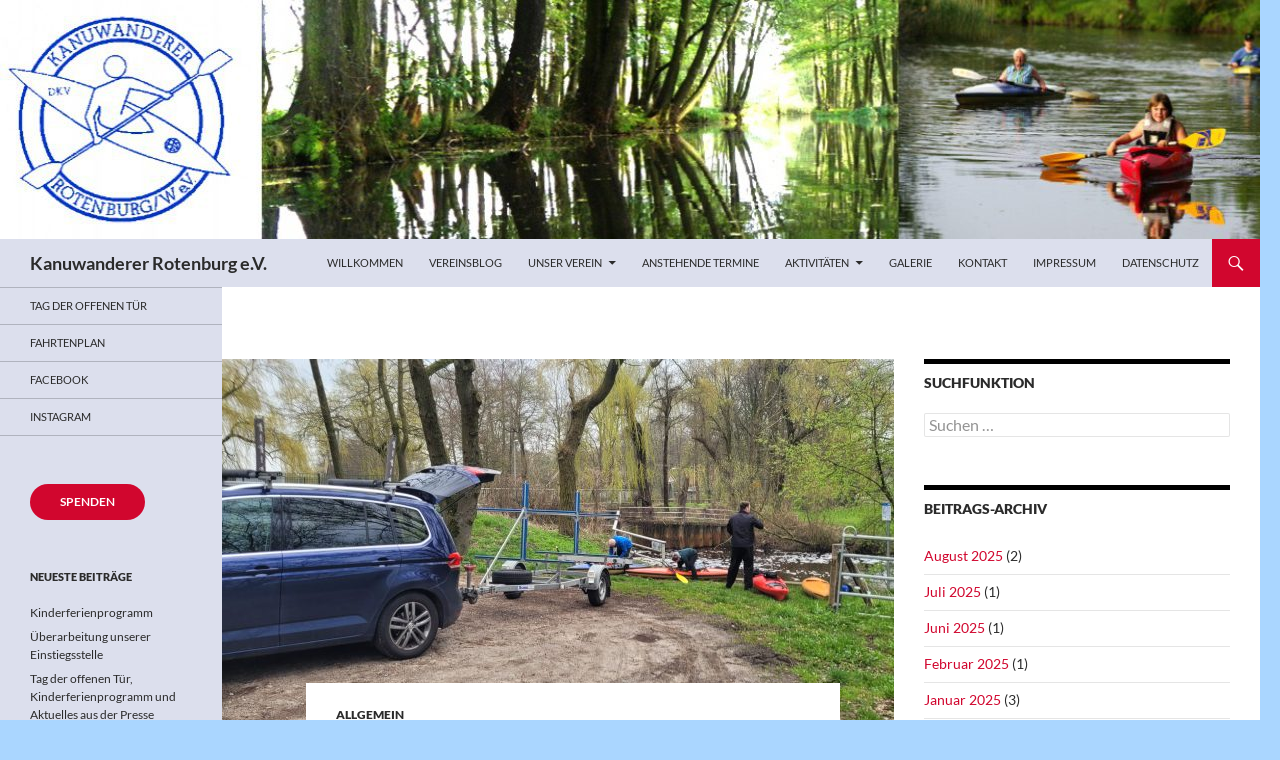

--- FILE ---
content_type: text/html; charset=UTF-8
request_url: http://kanuwanderer-rotenburg.de/gemuetliche-wuemmetour/
body_size: 14961
content:
<!DOCTYPE html>
<!--[if IE 7]>
<html class="ie ie7" lang="de">
<![endif]-->
<!--[if IE 8]>
<html class="ie ie8" lang="de">
<![endif]-->
<!--[if !(IE 7) & !(IE 8)]><!-->
<html lang="de">
<!--<![endif]-->
<head>
	<meta charset="UTF-8">
	<meta name="viewport" content="width=device-width, initial-scale=1.0">
	<title>Gemütliche Wümmetour &#8211; Scheeßel/Rotenburg | Kanuwanderer Rotenburg e.V.</title>
	<link rel="profile" href="https://gmpg.org/xfn/11">
	<link rel="pingback" href="http://kanuwanderer-rotenburg.de/xmlrpc.php">
	<!--[if lt IE 9]>
	<script src="http://kanuwanderer-rotenburg.de/wp-content/themes/twentyfourteen/js/html5.js?ver=3.7.0"></script>
	<![endif]-->
	<meta name='robots' content='max-image-preview:large' />
<link rel="alternate" type="application/rss+xml" title="Kanuwanderer Rotenburg e.V. &raquo; Feed" href="http://kanuwanderer-rotenburg.de/feed/" />
<link rel="alternate" type="application/rss+xml" title="Kanuwanderer Rotenburg e.V. &raquo; Kommentar-Feed" href="http://kanuwanderer-rotenburg.de/comments/feed/" />
<link rel="alternate" title="oEmbed (JSON)" type="application/json+oembed" href="http://kanuwanderer-rotenburg.de/wp-json/oembed/1.0/embed?url=http%3A%2F%2Fkanuwanderer-rotenburg.de%2Fgemuetliche-wuemmetour%2F" />
<link rel="alternate" title="oEmbed (XML)" type="text/xml+oembed" href="http://kanuwanderer-rotenburg.de/wp-json/oembed/1.0/embed?url=http%3A%2F%2Fkanuwanderer-rotenburg.de%2Fgemuetliche-wuemmetour%2F&#038;format=xml" />
<style id='wp-img-auto-sizes-contain-inline-css'>
img:is([sizes=auto i],[sizes^="auto," i]){contain-intrinsic-size:3000px 1500px}
/*# sourceURL=wp-img-auto-sizes-contain-inline-css */
</style>
<style id='wp-emoji-styles-inline-css'>

	img.wp-smiley, img.emoji {
		display: inline !important;
		border: none !important;
		box-shadow: none !important;
		height: 1em !important;
		width: 1em !important;
		margin: 0 0.07em !important;
		vertical-align: -0.1em !important;
		background: none !important;
		padding: 0 !important;
	}
/*# sourceURL=wp-emoji-styles-inline-css */
</style>
<style id='wp-block-library-inline-css'>
:root{--wp-block-synced-color:#7a00df;--wp-block-synced-color--rgb:122,0,223;--wp-bound-block-color:var(--wp-block-synced-color);--wp-editor-canvas-background:#ddd;--wp-admin-theme-color:#007cba;--wp-admin-theme-color--rgb:0,124,186;--wp-admin-theme-color-darker-10:#006ba1;--wp-admin-theme-color-darker-10--rgb:0,107,160.5;--wp-admin-theme-color-darker-20:#005a87;--wp-admin-theme-color-darker-20--rgb:0,90,135;--wp-admin-border-width-focus:2px}@media (min-resolution:192dpi){:root{--wp-admin-border-width-focus:1.5px}}.wp-element-button{cursor:pointer}:root .has-very-light-gray-background-color{background-color:#eee}:root .has-very-dark-gray-background-color{background-color:#313131}:root .has-very-light-gray-color{color:#eee}:root .has-very-dark-gray-color{color:#313131}:root .has-vivid-green-cyan-to-vivid-cyan-blue-gradient-background{background:linear-gradient(135deg,#00d084,#0693e3)}:root .has-purple-crush-gradient-background{background:linear-gradient(135deg,#34e2e4,#4721fb 50%,#ab1dfe)}:root .has-hazy-dawn-gradient-background{background:linear-gradient(135deg,#faaca8,#dad0ec)}:root .has-subdued-olive-gradient-background{background:linear-gradient(135deg,#fafae1,#67a671)}:root .has-atomic-cream-gradient-background{background:linear-gradient(135deg,#fdd79a,#004a59)}:root .has-nightshade-gradient-background{background:linear-gradient(135deg,#330968,#31cdcf)}:root .has-midnight-gradient-background{background:linear-gradient(135deg,#020381,#2874fc)}:root{--wp--preset--font-size--normal:16px;--wp--preset--font-size--huge:42px}.has-regular-font-size{font-size:1em}.has-larger-font-size{font-size:2.625em}.has-normal-font-size{font-size:var(--wp--preset--font-size--normal)}.has-huge-font-size{font-size:var(--wp--preset--font-size--huge)}.has-text-align-center{text-align:center}.has-text-align-left{text-align:left}.has-text-align-right{text-align:right}.has-fit-text{white-space:nowrap!important}#end-resizable-editor-section{display:none}.aligncenter{clear:both}.items-justified-left{justify-content:flex-start}.items-justified-center{justify-content:center}.items-justified-right{justify-content:flex-end}.items-justified-space-between{justify-content:space-between}.screen-reader-text{border:0;clip-path:inset(50%);height:1px;margin:-1px;overflow:hidden;padding:0;position:absolute;width:1px;word-wrap:normal!important}.screen-reader-text:focus{background-color:#ddd;clip-path:none;color:#444;display:block;font-size:1em;height:auto;left:5px;line-height:normal;padding:15px 23px 14px;text-decoration:none;top:5px;width:auto;z-index:100000}html :where(.has-border-color){border-style:solid}html :where([style*=border-top-color]){border-top-style:solid}html :where([style*=border-right-color]){border-right-style:solid}html :where([style*=border-bottom-color]){border-bottom-style:solid}html :where([style*=border-left-color]){border-left-style:solid}html :where([style*=border-width]){border-style:solid}html :where([style*=border-top-width]){border-top-style:solid}html :where([style*=border-right-width]){border-right-style:solid}html :where([style*=border-bottom-width]){border-bottom-style:solid}html :where([style*=border-left-width]){border-left-style:solid}html :where(img[class*=wp-image-]){height:auto;max-width:100%}:where(figure){margin:0 0 1em}html :where(.is-position-sticky){--wp-admin--admin-bar--position-offset:var(--wp-admin--admin-bar--height,0px)}@media screen and (max-width:600px){html :where(.is-position-sticky){--wp-admin--admin-bar--position-offset:0px}}

/*# sourceURL=wp-block-library-inline-css */
</style><style id='wp-block-button-inline-css'>
.wp-block-button__link{align-content:center;box-sizing:border-box;cursor:pointer;display:inline-block;height:100%;text-align:center;word-break:break-word}.wp-block-button__link.aligncenter{text-align:center}.wp-block-button__link.alignright{text-align:right}:where(.wp-block-button__link){border-radius:9999px;box-shadow:none;padding:calc(.667em + 2px) calc(1.333em + 2px);text-decoration:none}.wp-block-button[style*=text-decoration] .wp-block-button__link{text-decoration:inherit}.wp-block-buttons>.wp-block-button.has-custom-width{max-width:none}.wp-block-buttons>.wp-block-button.has-custom-width .wp-block-button__link{width:100%}.wp-block-buttons>.wp-block-button.has-custom-font-size .wp-block-button__link{font-size:inherit}.wp-block-buttons>.wp-block-button.wp-block-button__width-25{width:calc(25% - var(--wp--style--block-gap, .5em)*.75)}.wp-block-buttons>.wp-block-button.wp-block-button__width-50{width:calc(50% - var(--wp--style--block-gap, .5em)*.5)}.wp-block-buttons>.wp-block-button.wp-block-button__width-75{width:calc(75% - var(--wp--style--block-gap, .5em)*.25)}.wp-block-buttons>.wp-block-button.wp-block-button__width-100{flex-basis:100%;width:100%}.wp-block-buttons.is-vertical>.wp-block-button.wp-block-button__width-25{width:25%}.wp-block-buttons.is-vertical>.wp-block-button.wp-block-button__width-50{width:50%}.wp-block-buttons.is-vertical>.wp-block-button.wp-block-button__width-75{width:75%}.wp-block-button.is-style-squared,.wp-block-button__link.wp-block-button.is-style-squared{border-radius:0}.wp-block-button.no-border-radius,.wp-block-button__link.no-border-radius{border-radius:0!important}:root :where(.wp-block-button .wp-block-button__link.is-style-outline),:root :where(.wp-block-button.is-style-outline>.wp-block-button__link){border:2px solid;padding:.667em 1.333em}:root :where(.wp-block-button .wp-block-button__link.is-style-outline:not(.has-text-color)),:root :where(.wp-block-button.is-style-outline>.wp-block-button__link:not(.has-text-color)){color:currentColor}:root :where(.wp-block-button .wp-block-button__link.is-style-outline:not(.has-background)),:root :where(.wp-block-button.is-style-outline>.wp-block-button__link:not(.has-background)){background-color:initial;background-image:none}
/*# sourceURL=http://kanuwanderer-rotenburg.de/wp-includes/blocks/button/style.min.css */
</style>
<style id='wp-block-buttons-inline-css'>
.wp-block-buttons{box-sizing:border-box}.wp-block-buttons.is-vertical{flex-direction:column}.wp-block-buttons.is-vertical>.wp-block-button:last-child{margin-bottom:0}.wp-block-buttons>.wp-block-button{display:inline-block;margin:0}.wp-block-buttons.is-content-justification-left{justify-content:flex-start}.wp-block-buttons.is-content-justification-left.is-vertical{align-items:flex-start}.wp-block-buttons.is-content-justification-center{justify-content:center}.wp-block-buttons.is-content-justification-center.is-vertical{align-items:center}.wp-block-buttons.is-content-justification-right{justify-content:flex-end}.wp-block-buttons.is-content-justification-right.is-vertical{align-items:flex-end}.wp-block-buttons.is-content-justification-space-between{justify-content:space-between}.wp-block-buttons.aligncenter{text-align:center}.wp-block-buttons:not(.is-content-justification-space-between,.is-content-justification-right,.is-content-justification-left,.is-content-justification-center) .wp-block-button.aligncenter{margin-left:auto;margin-right:auto;width:100%}.wp-block-buttons[style*=text-decoration] .wp-block-button,.wp-block-buttons[style*=text-decoration] .wp-block-button__link{text-decoration:inherit}.wp-block-buttons.has-custom-font-size .wp-block-button__link{font-size:inherit}.wp-block-buttons .wp-block-button__link{width:100%}.wp-block-button.aligncenter{text-align:center}
/*# sourceURL=http://kanuwanderer-rotenburg.de/wp-includes/blocks/buttons/style.min.css */
</style>
<style id='wp-block-paragraph-inline-css'>
.is-small-text{font-size:.875em}.is-regular-text{font-size:1em}.is-large-text{font-size:2.25em}.is-larger-text{font-size:3em}.has-drop-cap:not(:focus):first-letter{float:left;font-size:8.4em;font-style:normal;font-weight:100;line-height:.68;margin:.05em .1em 0 0;text-transform:uppercase}body.rtl .has-drop-cap:not(:focus):first-letter{float:none;margin-left:.1em}p.has-drop-cap.has-background{overflow:hidden}:root :where(p.has-background){padding:1.25em 2.375em}:where(p.has-text-color:not(.has-link-color)) a{color:inherit}p.has-text-align-left[style*="writing-mode:vertical-lr"],p.has-text-align-right[style*="writing-mode:vertical-rl"]{rotate:180deg}
/*# sourceURL=http://kanuwanderer-rotenburg.de/wp-includes/blocks/paragraph/style.min.css */
</style>
<style id='global-styles-inline-css'>
:root{--wp--preset--aspect-ratio--square: 1;--wp--preset--aspect-ratio--4-3: 4/3;--wp--preset--aspect-ratio--3-4: 3/4;--wp--preset--aspect-ratio--3-2: 3/2;--wp--preset--aspect-ratio--2-3: 2/3;--wp--preset--aspect-ratio--16-9: 16/9;--wp--preset--aspect-ratio--9-16: 9/16;--wp--preset--color--black: #dcdfed;--wp--preset--color--cyan-bluish-gray: #abb8c3;--wp--preset--color--white: #fff;--wp--preset--color--pale-pink: #f78da7;--wp--preset--color--vivid-red: #cf2e2e;--wp--preset--color--luminous-vivid-orange: #ff6900;--wp--preset--color--luminous-vivid-amber: #fcb900;--wp--preset--color--light-green-cyan: #7bdcb5;--wp--preset--color--vivid-green-cyan: #00d084;--wp--preset--color--pale-cyan-blue: #8ed1fc;--wp--preset--color--vivid-cyan-blue: #0693e3;--wp--preset--color--vivid-purple: #9b51e0;--wp--preset--color--green: #d1062e;--wp--preset--color--dark-gray: #2b2b2b;--wp--preset--color--medium-gray: #767676;--wp--preset--color--light-gray: #f5f5f5;--wp--preset--gradient--vivid-cyan-blue-to-vivid-purple: linear-gradient(135deg,rgb(6,147,227) 0%,rgb(155,81,224) 100%);--wp--preset--gradient--light-green-cyan-to-vivid-green-cyan: linear-gradient(135deg,rgb(122,220,180) 0%,rgb(0,208,130) 100%);--wp--preset--gradient--luminous-vivid-amber-to-luminous-vivid-orange: linear-gradient(135deg,rgb(252,185,0) 0%,rgb(255,105,0) 100%);--wp--preset--gradient--luminous-vivid-orange-to-vivid-red: linear-gradient(135deg,rgb(255,105,0) 0%,rgb(207,46,46) 100%);--wp--preset--gradient--very-light-gray-to-cyan-bluish-gray: linear-gradient(135deg,rgb(238,238,238) 0%,rgb(169,184,195) 100%);--wp--preset--gradient--cool-to-warm-spectrum: linear-gradient(135deg,rgb(74,234,220) 0%,rgb(151,120,209) 20%,rgb(207,42,186) 40%,rgb(238,44,130) 60%,rgb(251,105,98) 80%,rgb(254,248,76) 100%);--wp--preset--gradient--blush-light-purple: linear-gradient(135deg,rgb(255,206,236) 0%,rgb(152,150,240) 100%);--wp--preset--gradient--blush-bordeaux: linear-gradient(135deg,rgb(254,205,165) 0%,rgb(254,45,45) 50%,rgb(107,0,62) 100%);--wp--preset--gradient--luminous-dusk: linear-gradient(135deg,rgb(255,203,112) 0%,rgb(199,81,192) 50%,rgb(65,88,208) 100%);--wp--preset--gradient--pale-ocean: linear-gradient(135deg,rgb(255,245,203) 0%,rgb(182,227,212) 50%,rgb(51,167,181) 100%);--wp--preset--gradient--electric-grass: linear-gradient(135deg,rgb(202,248,128) 0%,rgb(113,206,126) 100%);--wp--preset--gradient--midnight: linear-gradient(135deg,rgb(2,3,129) 0%,rgb(40,116,252) 100%);--wp--preset--font-size--small: 13px;--wp--preset--font-size--medium: 20px;--wp--preset--font-size--large: 36px;--wp--preset--font-size--x-large: 42px;--wp--preset--spacing--20: 0.44rem;--wp--preset--spacing--30: 0.67rem;--wp--preset--spacing--40: 1rem;--wp--preset--spacing--50: 1.5rem;--wp--preset--spacing--60: 2.25rem;--wp--preset--spacing--70: 3.38rem;--wp--preset--spacing--80: 5.06rem;--wp--preset--shadow--natural: 6px 6px 9px rgba(0, 0, 0, 0.2);--wp--preset--shadow--deep: 12px 12px 50px rgba(0, 0, 0, 0.4);--wp--preset--shadow--sharp: 6px 6px 0px rgba(0, 0, 0, 0.2);--wp--preset--shadow--outlined: 6px 6px 0px -3px rgb(255, 255, 255), 6px 6px rgb(0, 0, 0);--wp--preset--shadow--crisp: 6px 6px 0px rgb(0, 0, 0);}:where(.is-layout-flex){gap: 0.5em;}:where(.is-layout-grid){gap: 0.5em;}body .is-layout-flex{display: flex;}.is-layout-flex{flex-wrap: wrap;align-items: center;}.is-layout-flex > :is(*, div){margin: 0;}body .is-layout-grid{display: grid;}.is-layout-grid > :is(*, div){margin: 0;}:where(.wp-block-columns.is-layout-flex){gap: 2em;}:where(.wp-block-columns.is-layout-grid){gap: 2em;}:where(.wp-block-post-template.is-layout-flex){gap: 1.25em;}:where(.wp-block-post-template.is-layout-grid){gap: 1.25em;}.has-black-color{color: var(--wp--preset--color--black) !important;}.has-cyan-bluish-gray-color{color: var(--wp--preset--color--cyan-bluish-gray) !important;}.has-white-color{color: var(--wp--preset--color--white) !important;}.has-pale-pink-color{color: var(--wp--preset--color--pale-pink) !important;}.has-vivid-red-color{color: var(--wp--preset--color--vivid-red) !important;}.has-luminous-vivid-orange-color{color: var(--wp--preset--color--luminous-vivid-orange) !important;}.has-luminous-vivid-amber-color{color: var(--wp--preset--color--luminous-vivid-amber) !important;}.has-light-green-cyan-color{color: var(--wp--preset--color--light-green-cyan) !important;}.has-vivid-green-cyan-color{color: var(--wp--preset--color--vivid-green-cyan) !important;}.has-pale-cyan-blue-color{color: var(--wp--preset--color--pale-cyan-blue) !important;}.has-vivid-cyan-blue-color{color: var(--wp--preset--color--vivid-cyan-blue) !important;}.has-vivid-purple-color{color: var(--wp--preset--color--vivid-purple) !important;}.has-black-background-color{background-color: var(--wp--preset--color--black) !important;}.has-cyan-bluish-gray-background-color{background-color: var(--wp--preset--color--cyan-bluish-gray) !important;}.has-white-background-color{background-color: var(--wp--preset--color--white) !important;}.has-pale-pink-background-color{background-color: var(--wp--preset--color--pale-pink) !important;}.has-vivid-red-background-color{background-color: var(--wp--preset--color--vivid-red) !important;}.has-luminous-vivid-orange-background-color{background-color: var(--wp--preset--color--luminous-vivid-orange) !important;}.has-luminous-vivid-amber-background-color{background-color: var(--wp--preset--color--luminous-vivid-amber) !important;}.has-light-green-cyan-background-color{background-color: var(--wp--preset--color--light-green-cyan) !important;}.has-vivid-green-cyan-background-color{background-color: var(--wp--preset--color--vivid-green-cyan) !important;}.has-pale-cyan-blue-background-color{background-color: var(--wp--preset--color--pale-cyan-blue) !important;}.has-vivid-cyan-blue-background-color{background-color: var(--wp--preset--color--vivid-cyan-blue) !important;}.has-vivid-purple-background-color{background-color: var(--wp--preset--color--vivid-purple) !important;}.has-black-border-color{border-color: var(--wp--preset--color--black) !important;}.has-cyan-bluish-gray-border-color{border-color: var(--wp--preset--color--cyan-bluish-gray) !important;}.has-white-border-color{border-color: var(--wp--preset--color--white) !important;}.has-pale-pink-border-color{border-color: var(--wp--preset--color--pale-pink) !important;}.has-vivid-red-border-color{border-color: var(--wp--preset--color--vivid-red) !important;}.has-luminous-vivid-orange-border-color{border-color: var(--wp--preset--color--luminous-vivid-orange) !important;}.has-luminous-vivid-amber-border-color{border-color: var(--wp--preset--color--luminous-vivid-amber) !important;}.has-light-green-cyan-border-color{border-color: var(--wp--preset--color--light-green-cyan) !important;}.has-vivid-green-cyan-border-color{border-color: var(--wp--preset--color--vivid-green-cyan) !important;}.has-pale-cyan-blue-border-color{border-color: var(--wp--preset--color--pale-cyan-blue) !important;}.has-vivid-cyan-blue-border-color{border-color: var(--wp--preset--color--vivid-cyan-blue) !important;}.has-vivid-purple-border-color{border-color: var(--wp--preset--color--vivid-purple) !important;}.has-vivid-cyan-blue-to-vivid-purple-gradient-background{background: var(--wp--preset--gradient--vivid-cyan-blue-to-vivid-purple) !important;}.has-light-green-cyan-to-vivid-green-cyan-gradient-background{background: var(--wp--preset--gradient--light-green-cyan-to-vivid-green-cyan) !important;}.has-luminous-vivid-amber-to-luminous-vivid-orange-gradient-background{background: var(--wp--preset--gradient--luminous-vivid-amber-to-luminous-vivid-orange) !important;}.has-luminous-vivid-orange-to-vivid-red-gradient-background{background: var(--wp--preset--gradient--luminous-vivid-orange-to-vivid-red) !important;}.has-very-light-gray-to-cyan-bluish-gray-gradient-background{background: var(--wp--preset--gradient--very-light-gray-to-cyan-bluish-gray) !important;}.has-cool-to-warm-spectrum-gradient-background{background: var(--wp--preset--gradient--cool-to-warm-spectrum) !important;}.has-blush-light-purple-gradient-background{background: var(--wp--preset--gradient--blush-light-purple) !important;}.has-blush-bordeaux-gradient-background{background: var(--wp--preset--gradient--blush-bordeaux) !important;}.has-luminous-dusk-gradient-background{background: var(--wp--preset--gradient--luminous-dusk) !important;}.has-pale-ocean-gradient-background{background: var(--wp--preset--gradient--pale-ocean) !important;}.has-electric-grass-gradient-background{background: var(--wp--preset--gradient--electric-grass) !important;}.has-midnight-gradient-background{background: var(--wp--preset--gradient--midnight) !important;}.has-small-font-size{font-size: var(--wp--preset--font-size--small) !important;}.has-medium-font-size{font-size: var(--wp--preset--font-size--medium) !important;}.has-large-font-size{font-size: var(--wp--preset--font-size--large) !important;}.has-x-large-font-size{font-size: var(--wp--preset--font-size--x-large) !important;}
/*# sourceURL=global-styles-inline-css */
</style>

<style id='classic-theme-styles-inline-css'>
/*! This file is auto-generated */
.wp-block-button__link{color:#fff;background-color:#32373c;border-radius:9999px;box-shadow:none;text-decoration:none;padding:calc(.667em + 2px) calc(1.333em + 2px);font-size:1.125em}.wp-block-file__button{background:#32373c;color:#fff;text-decoration:none}
/*# sourceURL=/wp-includes/css/classic-themes.min.css */
</style>
<link rel='stylesheet' id='events-maker-front-css' href='http://kanuwanderer-rotenburg.de/wp-content/plugins/events-maker/css/front.css?ver=6.9' media='all' />
<link rel='stylesheet' id='bwg_fonts-css' href='http://kanuwanderer-rotenburg.de/wp-content/plugins/photo-gallery/css/bwg-fonts/fonts.css?ver=0.0.1' media='all' />
<link rel='stylesheet' id='sumoselect-css' href='http://kanuwanderer-rotenburg.de/wp-content/plugins/photo-gallery/css/sumoselect.min.css?ver=3.4.6' media='all' />
<link rel='stylesheet' id='mCustomScrollbar-css' href='http://kanuwanderer-rotenburg.de/wp-content/plugins/photo-gallery/css/jquery.mCustomScrollbar.min.css?ver=3.1.5' media='all' />
<link rel='stylesheet' id='bwg_frontend-css' href='http://kanuwanderer-rotenburg.de/wp-content/plugins/photo-gallery/css/styles.min.css?ver=1.8.35' media='all' />
<link rel='stylesheet' id='twentyfourteen-lato-css' href='http://kanuwanderer-rotenburg.de/wp-content/themes/twentyfourteen/fonts/font-lato.css?ver=20230328' media='all' />
<link rel='stylesheet' id='genericons-css' href='http://kanuwanderer-rotenburg.de/wp-content/themes/twentyfourteen/genericons/genericons.css?ver=3.0.3' media='all' />
<link rel='stylesheet' id='twentyfourteen-style-css' href='http://kanuwanderer-rotenburg.de/wp-content/themes/twentyfourteen/style.css?ver=20250715' media='all' />
<link rel='stylesheet' id='twentyfourteen-block-style-css' href='http://kanuwanderer-rotenburg.de/wp-content/themes/twentyfourteen/css/blocks.css?ver=20250715' media='all' />
<script src="http://kanuwanderer-rotenburg.de/wp-includes/js/jquery/jquery.min.js?ver=3.7.1" id="jquery-core-js"></script>
<script src="http://kanuwanderer-rotenburg.de/wp-includes/js/jquery/jquery-migrate.min.js?ver=3.4.1" id="jquery-migrate-js"></script>
<script src="http://kanuwanderer-rotenburg.de/wp-content/plugins/events-maker/js/front-sorting.js?ver=6.9" id="events-maker-sorting-js"></script>
<script src="http://kanuwanderer-rotenburg.de/wp-content/plugins/photo-gallery/js/jquery.sumoselect.min.js?ver=3.4.6" id="sumoselect-js"></script>
<script src="http://kanuwanderer-rotenburg.de/wp-content/plugins/photo-gallery/js/tocca.min.js?ver=2.0.9" id="bwg_mobile-js"></script>
<script src="http://kanuwanderer-rotenburg.de/wp-content/plugins/photo-gallery/js/jquery.mCustomScrollbar.concat.min.js?ver=3.1.5" id="mCustomScrollbar-js"></script>
<script src="http://kanuwanderer-rotenburg.de/wp-content/plugins/photo-gallery/js/jquery.fullscreen.min.js?ver=0.6.0" id="jquery-fullscreen-js"></script>
<script id="bwg_frontend-js-extra">
var bwg_objectsL10n = {"bwg_field_required":"Feld ist erforderlich.","bwg_mail_validation":"Dies ist keine g\u00fcltige E-Mail-Adresse.","bwg_search_result":"Es gibt keine Bilder, die deiner Suche entsprechen.","bwg_select_tag":"Select Tag","bwg_order_by":"Order By","bwg_search":"Suchen","bwg_show_ecommerce":"Show Ecommerce","bwg_hide_ecommerce":"Hide Ecommerce","bwg_show_comments":"Kommentare anzeigen","bwg_hide_comments":"Kommentare ausblenden","bwg_restore":"Wiederherstellen","bwg_maximize":"Maximieren","bwg_fullscreen":"Vollbild","bwg_exit_fullscreen":"Vollbild verlassen","bwg_search_tag":"SEARCH...","bwg_tag_no_match":"No tags found","bwg_all_tags_selected":"All tags selected","bwg_tags_selected":"tags selected","play":"Wiedergeben","pause":"Pause","is_pro":"","bwg_play":"Wiedergeben","bwg_pause":"Pause","bwg_hide_info":"Info ausblenden","bwg_show_info":"Info anzeigen","bwg_hide_rating":"Hide rating","bwg_show_rating":"Show rating","ok":"Ok","cancel":"Cancel","select_all":"Select all","lazy_load":"0","lazy_loader":"http://kanuwanderer-rotenburg.de/wp-content/plugins/photo-gallery/images/ajax_loader.png","front_ajax":"0","bwg_tag_see_all":"see all tags","bwg_tag_see_less":"see less tags"};
//# sourceURL=bwg_frontend-js-extra
</script>
<script src="http://kanuwanderer-rotenburg.de/wp-content/plugins/photo-gallery/js/scripts.min.js?ver=1.8.35" id="bwg_frontend-js"></script>
<script src="http://kanuwanderer-rotenburg.de/wp-content/themes/twentyfourteen/js/functions.js?ver=20230526" id="twentyfourteen-script-js" defer data-wp-strategy="defer"></script>
<link rel="https://api.w.org/" href="http://kanuwanderer-rotenburg.de/wp-json/" /><link rel="alternate" title="JSON" type="application/json" href="http://kanuwanderer-rotenburg.de/wp-json/wp/v2/posts/1605" /><link rel="EditURI" type="application/rsd+xml" title="RSD" href="http://kanuwanderer-rotenburg.de/xmlrpc.php?rsd" />
<meta name="generator" content="WordPress 6.9" />
<link rel="canonical" href="http://kanuwanderer-rotenburg.de/gemuetliche-wuemmetour/" />
<link rel='shortlink' href='http://kanuwanderer-rotenburg.de/?p=1605' />
<style id="fourteen-colors" type="text/css">/* Custom Contrast Color */
		.site:before,
		#secondary,
		.site-header,
		.site-footer,
		.menu-toggle,
		.featured-content,
		.featured-content .entry-header,
		.slider-direction-nav a,
		.ie8 .featured-content,
		.ie8 .site:before,
		.has-black-background-color {
			background-color: #dcdfed;
		}

		.has-black-color {
			color: #dcdfed;
		}

		.grid .featured-content .entry-header,
		.ie8 .grid .featured-content .entry-header {
			border-color: #dcdfed;
		}

		.slider-control-paging a:before {
			background-color: rgba(255,255,255,.33);
		}

		.hentry .mejs-mediaelement,
		.widget .mejs-mediaelement,
 		.hentry .mejs-container .mejs-controls,
 		.widget .mejs-container .mejs-controls {
			background: #dcdfed;
		}

		/* Player controls need separation from the contrast background */
		.primary-sidebar .mejs-controls,
		.site-footer .mejs-controls {
			border: 1px solid;
		}
		
			.site-description,
			.secondary-navigation a,
			.widget,
			.widget a,
			.widget-title,
			.widget-title a,
			.widget_calendar caption,
			.site-header a,
			.site-title a,
			.site-title a:hover,
			.menu-toggle:before,
			.site-footer,
			.site-footer a,
			.featured-content a,
			.featured-content .entry-meta,
			.slider-direction-nav a:before,
			.hentry .mejs-container .mejs-controls .mejs-time span,
			.widget .mejs-container .mejs-controls .mejs-time span,
			.hentry .mejs-controls .mejs-button button,
			.widget .mejs-controls .mejs-button button {
				color: #2b2b2b;
			}

			@media screen and (min-width: 783px) {
				.primary-navigation ul ul a {
					color: #fff;
				}
			}

			@media screen and (min-width: 1008px) {
				.secondary-navigation ul ul a,
				.secondary-navigation li:hover > a,
				.secondary-navigation li.focus > a {
					color: #fff;
				}
			}

			.widget_calendar tbody a,
			.site-footer .widget_calendar tbody a,
			.slider-direction-nav a:hover:before {
				color: #fff;
			}

			.slider-control-paging a:before {
				background-color: rgba(0, 0, 0, .33);
			}

			.featured-content {
				background-image: url(http://kanuwanderer-rotenburg.de/wp-content/plugins/fourteen-colors/pattern-dark-inverse.svg);
			}

			.site-navigation li,
			#secondary,
			.secondary-navigation,
			.secondary-navigation li,
			.widget table,
			.widget th,
			.widget td,
			.widget_archive li,
			.widget_categories li,
			.widget_links li,
			.widget_meta li,
			.widget_nav_menu li,
			.widget_pages li,
			.widget_recent_comments li,
			.widget_recent_entries li,
			.widget_text li,
			.widget_categories li ul,
			.widget_nav_menu li ul,
			.widget_pages li ul,
			.widget_text li ul,
			.widget abbr[title] {
				border-color: rgba(0, 0, 0, .2);
			}

			.widget input,
			.widget textarea {
				background-color: rgba(0, 0, 0, .02);
				border-color: rgba(0, 0, 0, .2);
				color: #000;
			}

			.widget input:focus, .widget textarea:focus {
				border-color: rgba(0, 0, 0, 0.4);
			}

			.widget_twentyfourteen_ephemera .entry-meta a {
				color: rgba(0, 0, 0, 0.7);
			}

			.widget_twentyfourteen_ephemera > ol > li {
				border-bottom-color: rgba(0, 0, 0, 0.2);
			}

			#supplementary + .site-info {
				border-top: 1px solid rgba(0, 0, 0, 0.2);
			}

			.hentry .mejs-controls .mejs-time-rail .mejs-time-total,
			.widget .mejs-controls .mejs-time-rail .mejs-time-total,
			.hentry .mejs-controls .mejs-horizontal-volume-slider .mejs-horizontal-volume-total,
			.widget .mejs-controls .mejs-horizontal-volume-slider .mejs-horizontal-volume-total {
				background: rgba(0,0,0,.3);
			}

			.hentry .mejs-controls .mejs-time-rail .mejs-time-loaded,
			.widget .mejs-controls .mejs-time-rail .mejs-time-loaded,
			.hentry .mejs-controls .mejs-horizontal-volume-slider .mejs-horizontal-volume-current,
			.widget .mejs-controls .mejs-horizontal-volume-slider .mejs-horizontal-volume-current {
				background-color: #2b2b2b;
			}

			/* Override the site title color option with an over-qualified selector, as the option is hidden. */
			h1.site-title a {
				color: #2b2b2b;
			}
		
		.menu-toggle:active,
		.menu-toggle:focus,
		.menu-toggle:hover {
			background-color: #ffffff;
		}
		/* Custom accent color. */
		button,
		.button,
		.contributor-posts-link,
		input[type="button"],
		input[type="reset"],
		input[type="submit"],
		.search-toggle,
		.hentry .mejs-controls .mejs-time-rail .mejs-time-current,
		.widget .mejs-controls .mejs-time-rail .mejs-time-current,
		.hentry .mejs-overlay:hover .mejs-overlay-button,
		.widget .mejs-overlay:hover .mejs-overlay-button,
		.widget button,
		.widget .button,
		.widget input[type="button"],
		.widget input[type="reset"],
		.widget input[type="submit"],
		.widget_calendar tbody a,
		.content-sidebar .widget input[type="button"],
		.content-sidebar .widget input[type="reset"],
		.content-sidebar .widget input[type="submit"],
		.slider-control-paging .slider-active:before,
		.slider-control-paging .slider-active:hover:before,
		.slider-direction-nav a:hover,
		.ie8 .primary-navigation ul ul,
		.ie8 .secondary-navigation ul ul,
		.ie8 .primary-navigation li:hover > a,
		.ie8 .primary-navigation li.focus > a,
		.ie8 .secondary-navigation li:hover > a,
		.ie8 .secondary-navigation li.focus > a,
		.wp-block-file .wp-block-file__button,
		.wp-block-button__link,
		.has-green-background-color {
			background-color: #d1062e;
		}

		.site-navigation a:hover,
		.is-style-outline .wp-block-button__link:not(.has-text-color),
		.has-green-color {
			color: #d1062e;
		}

		::-moz-selection {
			background: #d1062e;
		}

		::selection {
			background: #d1062e;
		}

		.paging-navigation .page-numbers.current {
			border-color: #d1062e;
		}

		@media screen and (min-width: 782px) {
			.primary-navigation li:hover > a,
			.primary-navigation li.focus > a,
			.primary-navigation ul ul {
				background-color: #d1062e;
			}
		}

		@media screen and (min-width: 1008px) {
			.secondary-navigation li:hover > a,
			.secondary-navigation li.focus > a,
			.secondary-navigation ul ul {
				background-color: #d1062e;
			}
		}
	
			.contributor-posts-link,
			button,
			.button,
			input[type="button"],
			input[type="reset"],
			input[type="submit"],
			.search-toggle:before,
			.hentry .mejs-overlay:hover .mejs-overlay-button,
			.widget .mejs-overlay:hover .mejs-overlay-button,
			.widget button,
			.widget .button,
			.widget input[type="button"],
			.widget input[type="reset"],
			.widget input[type="submit"],
			.widget_calendar tbody a,
			.widget_calendar tbody a:hover,
			.site-footer .widget_calendar tbody a,
			.content-sidebar .widget input[type="button"],
			.content-sidebar .widget input[type="reset"],
			.content-sidebar .widget input[type="submit"],
			button:hover,
			button:focus,
			.button:hover,
			.button:focus,
			.widget a.button:hover,
			.widget a.button:focus,
			.widget a.button:active,
			.content-sidebar .widget a.button,
			.content-sidebar .widget a.button:hover,
			.content-sidebar .widget a.button:focus,
			.content-sidebar .widget a.button:active,
			.contributor-posts-link:hover,
			.contributor-posts-link:active,
			input[type="button"]:hover,
			input[type="button"]:focus,
			input[type="reset"]:hover,
			input[type="reset"]:focus,
			input[type="submit"]:hover,
			input[type="submit"]:focus,
			.slider-direction-nav a:hover:before {
				color: #fff;
			}

			@media screen and (min-width: 782px) {
				.primary-navigation ul ul a,
				.primary-navigation li:hover > a,
				.primary-navigation li.focus > a,
				.primary-navigation ul ul {
					color: #fff;
				}
			}

			@media screen and (min-width: 1008px) {
				.secondary-navigation ul ul a,
				.secondary-navigation li:hover > a,
				.secondary-navigation li.focus > a,
				.secondary-navigation ul ul {
					color: #fff;
				}
			}
		
		/* Generated variants of custom accent color. */
		a,
		.content-sidebar .widget a {
			color: #d1062e;
		}

		.contributor-posts-link:hover,
		.button:hover,
		.button:focus,
		.slider-control-paging a:hover:before,
		.search-toggle:hover,
		.search-toggle.active,
		.search-box,
		.widget_calendar tbody a:hover,
		button:hover,
		button:focus,
		input[type="button"]:hover,
		input[type="button"]:focus,
		input[type="reset"]:hover,
		input[type="reset"]:focus,
		input[type="submit"]:hover,
		input[type="submit"]:focus,
		.widget button:hover,
		.widget .button:hover,
		.widget button:focus,
		.widget .button:focus,
		.widget input[type="button"]:hover,
		.widget input[type="button"]:focus,
		.widget input[type="reset"]:hover,
		.widget input[type="reset"]:focus,
		.widget input[type="submit"]:hover,
		.widget input[type="submit"]:focus,
		.content-sidebar .widget input[type="button"]:hover,
		.content-sidebar .widget input[type="button"]:focus,
		.content-sidebar .widget input[type="reset"]:hover,
		.content-sidebar .widget input[type="reset"]:focus,
		.content-sidebar .widget input[type="submit"]:hover,
		.content-sidebar .widget input[type="submit"]:focus,
		.ie8 .primary-navigation ul ul a:hover,
		.ie8 .primary-navigation ul ul li.focus > a,
		.ie8 .secondary-navigation ul ul a:hover,
		.ie8 .secondary-navigation ul ul li.focus > a,
		.wp-block-file .wp-block-file__button:hover,
		.wp-block-file .wp-block-file__button:focus,
		.wp-block-button__link:not(.has-text-color):hover,
		.wp-block-button__link:not(.has-text-color):focus,
		.is-style-outline .wp-block-button__link:not(.has-text-color):hover,
		.is-style-outline .wp-block-button__link:not(.has-text-color):focus {
			background-color: #ee234b;
		}

		.featured-content a:hover,
		.featured-content .entry-title a:hover,
		.widget a:hover,
		.widget-title a:hover,
		.widget_twentyfourteen_ephemera .entry-meta a:hover,
		.hentry .mejs-controls .mejs-button button:hover,
		.widget .mejs-controls .mejs-button button:hover,
		.site-info a:hover,
		.featured-content a:hover,
		.wp-block-latest-comments_comment-meta a:hover,
		.wp-block-latest-comments_comment-meta a:focus {
			color: #ee234b;
		}

		a:active,
		a:hover,
		.entry-title a:hover,
		.entry-meta a:hover,
		.cat-links a:hover,
		.entry-content .edit-link a:hover,
		.post-navigation a:hover,
		.image-navigation a:hover,
		.comment-author a:hover,
		.comment-list .pingback a:hover,
		.comment-list .trackback a:hover,
		.comment-metadata a:hover,
		.comment-reply-title small a:hover,
		.content-sidebar .widget a:hover,
		.content-sidebar .widget .widget-title a:hover,
		.content-sidebar .widget_twentyfourteen_ephemera .entry-meta a:hover {
			color: #ee234b;
		}

		.page-links a:hover,
		.paging-navigation a:hover {
			border-color: #ee234b;
		}

		.entry-meta .tag-links a:hover:before {
			border-right-color: #ee234b;
		}

		.page-links a:hover,
		.entry-meta .tag-links a:hover {
			background-color: #ee234b;
		}

		@media screen and (min-width: 782px) {
			.primary-navigation ul ul a:hover,
			.primary-navigation ul ul li.focus > a {
				background-color: #ee234b;
			}
		}

		@media screen and (min-width: 1008px) {
			.secondary-navigation ul ul a:hover,
			.secondary-navigation ul ul li.focus > a {
				background-color: #ee234b;
			}
		}

		button:active,
		.button:active,
		.contributor-posts-link:active,
		input[type="button"]:active,
		input[type="reset"]:active,
		input[type="submit"]:active,
		.widget input[type="button"]:active,
		.widget input[type="reset"]:active,
		.widget input[type="submit"]:active,
		.content-sidebar .widget input[type="button"]:active,
		.content-sidebar .widget input[type="reset"]:active,
		.content-sidebar .widget input[type="submit"]:active,
		.wp-block-file .wp-block-file__button:active,
		.wp-block-button__link:active {
			background-color: #ff375f;
		}

		.site-navigation .current_page_item > a,
		.site-navigation .current_page_ancestor > a,
		.site-navigation .current-menu-item > a,
		.site-navigation .current-menu-ancestor > a {
			color: #ff375f;
		}
	</style>		<style type="text/css" id="twentyfourteen-header-css">
				.site-title a {
			color: #b4d69e;
		}
		</style>
		<style id="custom-background-css">
body.custom-background { background-color: #aad6ff; }
</style>
	<link rel="icon" href="http://kanuwanderer-rotenburg.de/wp-content/uploads/2019/06/cropped-LogoKWR_klein-32x32.jpg" sizes="32x32" />
<link rel="icon" href="http://kanuwanderer-rotenburg.de/wp-content/uploads/2019/06/cropped-LogoKWR_klein-192x192.jpg" sizes="192x192" />
<link rel="apple-touch-icon" href="http://kanuwanderer-rotenburg.de/wp-content/uploads/2019/06/cropped-LogoKWR_klein-180x180.jpg" />
<meta name="msapplication-TileImage" content="http://kanuwanderer-rotenburg.de/wp-content/uploads/2019/06/cropped-LogoKWR_klein-270x270.jpg" />
<link rel='stylesheet' id='metaslider-flex-slider-css' href='http://kanuwanderer-rotenburg.de/wp-content/plugins/ml-slider/assets/sliders/flexslider/flexslider.css?ver=3.104.0' media='all' property='stylesheet' />
<link rel='stylesheet' id='metaslider-public-css' href='http://kanuwanderer-rotenburg.de/wp-content/plugins/ml-slider/assets/metaslider/public.css?ver=3.104.0' media='all' property='stylesheet' />
<style id='metaslider-public-inline-css'>
@media only screen and (max-width: 767px) { .hide-arrows-smartphone .flex-direction-nav, .hide-navigation-smartphone .flex-control-paging, .hide-navigation-smartphone .flex-control-nav, .hide-navigation-smartphone .filmstrip, .hide-slideshow-smartphone, .metaslider-hidden-content.hide-smartphone{ display: none!important; }}@media only screen and (min-width : 768px) and (max-width: 1023px) { .hide-arrows-tablet .flex-direction-nav, .hide-navigation-tablet .flex-control-paging, .hide-navigation-tablet .flex-control-nav, .hide-navigation-tablet .filmstrip, .hide-slideshow-tablet, .metaslider-hidden-content.hide-tablet{ display: none!important; }}@media only screen and (min-width : 1024px) and (max-width: 1439px) { .hide-arrows-laptop .flex-direction-nav, .hide-navigation-laptop .flex-control-paging, .hide-navigation-laptop .flex-control-nav, .hide-navigation-laptop .filmstrip, .hide-slideshow-laptop, .metaslider-hidden-content.hide-laptop{ display: none!important; }}@media only screen and (min-width : 1440px) { .hide-arrows-desktop .flex-direction-nav, .hide-navigation-desktop .flex-control-paging, .hide-navigation-desktop .flex-control-nav, .hide-navigation-desktop .filmstrip, .hide-slideshow-desktop, .metaslider-hidden-content.hide-desktop{ display: none!important; }}
/*# sourceURL=metaslider-public-inline-css */
</style>
</head>

<body class="wp-singular post-template-default single single-post postid-1605 single-format-standard custom-background wp-embed-responsive wp-theme-twentyfourteen metaslider-plugin group-blog header-image footer-widgets singular">
<a class="screen-reader-text skip-link" href="#content">
	Zum Inhalt springen</a>
<div id="page" class="hfeed site">
			<div id="site-header">
		<a href="http://kanuwanderer-rotenburg.de/" rel="home" >
			<img src="http://kanuwanderer-rotenburg.de/wp-content/uploads/2016/07/cropped-cropped-head_kwr2.jpg" width="1260" height="239" alt="Kanuwanderer Rotenburg e.V." srcset="http://kanuwanderer-rotenburg.de/wp-content/uploads/2016/07/cropped-cropped-head_kwr2.jpg 1260w, http://kanuwanderer-rotenburg.de/wp-content/uploads/2016/07/cropped-cropped-head_kwr2-300x57.jpg 300w, http://kanuwanderer-rotenburg.de/wp-content/uploads/2016/07/cropped-cropped-head_kwr2-768x146.jpg 768w, http://kanuwanderer-rotenburg.de/wp-content/uploads/2016/07/cropped-cropped-head_kwr2-1024x194.jpg 1024w" sizes="(max-width: 1260px) 100vw, 1260px" decoding="async" fetchpriority="high" />		</a>
	</div>
	
	<header id="masthead" class="site-header">
		<div class="header-main">
			<h1 class="site-title"><a href="http://kanuwanderer-rotenburg.de/" rel="home" >Kanuwanderer Rotenburg e.V.</a></h1>

			<div class="search-toggle">
				<a href="#search-container" class="screen-reader-text" aria-expanded="false" aria-controls="search-container">
					Suchen				</a>
			</div>

			<nav id="primary-navigation" class="site-navigation primary-navigation">
				<button class="menu-toggle">Primäres Menü</button>
				<div class="menu-aktuelles-container"><ul id="primary-menu" class="nav-menu"><li id="menu-item-220" class="menu-item menu-item-type-post_type menu-item-object-page menu-item-home menu-item-220"><a href="http://kanuwanderer-rotenburg.de/">Willkommen</a></li>
<li id="menu-item-221" class="menu-item menu-item-type-post_type menu-item-object-page current_page_parent menu-item-221"><a href="http://kanuwanderer-rotenburg.de/vereinsblog/">Vereinsblog</a></li>
<li id="menu-item-222" class="menu-item menu-item-type-post_type menu-item-object-page menu-item-has-children menu-item-222"><a href="http://kanuwanderer-rotenburg.de/uber-uns/">Unser Verein</a>
<ul class="sub-menu">
	<li id="menu-item-226" class="menu-item menu-item-type-post_type menu-item-object-page menu-item-226"><a href="http://kanuwanderer-rotenburg.de/uber-uns/vorstand/">Vorstand</a></li>
	<li id="menu-item-257" class="menu-item menu-item-type-post_type menu-item-object-page menu-item-257"><a href="http://kanuwanderer-rotenburg.de/uber-uns/jugend/">Jugend</a></li>
	<li id="menu-item-223" class="menu-item menu-item-type-post_type menu-item-object-page menu-item-223"><a href="http://kanuwanderer-rotenburg.de/uber-uns/bootshaus/">Bootshaus</a></li>
	<li id="menu-item-211" class="menu-item menu-item-type-post_type menu-item-object-page menu-item-has-children menu-item-211"><a href="http://kanuwanderer-rotenburg.de/uber-uns/unser-paddelrevier/">Wümme</a>
	<ul class="sub-menu">
		<li id="menu-item-251" class="menu-item menu-item-type-post_type menu-item-object-page menu-item-251"><a href="http://kanuwanderer-rotenburg.de/uber-uns/befahrensregung/">Befahrensregelung</a></li>
	</ul>
</li>
</ul>
</li>
<li id="menu-item-1599" class="menu-item menu-item-type-post_type menu-item-object-page menu-item-1599"><a href="http://kanuwanderer-rotenburg.de/termine/">Anstehende Termine</a></li>
<li id="menu-item-227" class="menu-item menu-item-type-post_type menu-item-object-page menu-item-has-children menu-item-227"><a href="http://kanuwanderer-rotenburg.de/aktivitaten/">Aktivitäten</a>
<ul class="sub-menu">
	<li id="menu-item-231" class="menu-item menu-item-type-post_type menu-item-object-page menu-item-has-children menu-item-231"><a href="http://kanuwanderer-rotenburg.de/aktivitaten/tourenpaddeln/">Tourenpaddeln</a>
	<ul class="sub-menu">
		<li id="menu-item-225" class="menu-item menu-item-type-post_type menu-item-object-page menu-item-225"><a href="http://kanuwanderer-rotenburg.de/uber-uns/efb/">elektronisches Fahrtenbuch</a></li>
	</ul>
</li>
	<li id="menu-item-228" class="menu-item menu-item-type-post_type menu-item-object-page menu-item-228"><a href="http://kanuwanderer-rotenburg.de/aktivitaten/wildwasser/">Wildwasser</a></li>
	<li id="menu-item-230" class="menu-item menu-item-type-post_type menu-item-object-page menu-item-has-children menu-item-230"><a href="http://kanuwanderer-rotenburg.de/aktivitaten/slalompaddeln/">Slalompaddeln</a>
	<ul class="sub-menu">
		<li id="menu-item-233" class="menu-item menu-item-type-post_type menu-item-object-page menu-item-233"><a href="http://kanuwanderer-rotenburg.de/aktivitaten/slalompaddeln/kanusportanlage/">Kanusportanlage</a></li>
	</ul>
</li>
</ul>
</li>
<li id="menu-item-229" class="menu-item menu-item-type-post_type menu-item-object-page menu-item-229"><a href="http://kanuwanderer-rotenburg.de/galerie/">Galerie</a></li>
<li id="menu-item-224" class="menu-item menu-item-type-post_type menu-item-object-page menu-item-224"><a href="http://kanuwanderer-rotenburg.de/uber-uns/kontakt/">Kontakt</a></li>
<li id="menu-item-520" class="menu-item menu-item-type-post_type menu-item-object-page menu-item-520"><a href="http://kanuwanderer-rotenburg.de/impressum/">Impressum</a></li>
<li id="menu-item-519" class="menu-item menu-item-type-post_type menu-item-object-page menu-item-privacy-policy menu-item-519"><a rel="privacy-policy" href="http://kanuwanderer-rotenburg.de/datenschutzerklaerung/">Datenschutz</a></li>
</ul></div>			</nav>
		</div>

		<div id="search-container" class="search-box-wrapper hide">
			<div class="search-box">
				<form role="search" method="get" class="search-form" action="http://kanuwanderer-rotenburg.de/">
				<label>
					<span class="screen-reader-text">Suche nach:</span>
					<input type="search" class="search-field" placeholder="Suchen …" value="" name="s" />
				</label>
				<input type="submit" class="search-submit" value="Suchen" />
			</form>			</div>
		</div>
	</header><!-- #masthead -->

	<div id="main" class="site-main">

	<div id="primary" class="content-area">
		<div id="content" class="site-content" role="main">
			
<article id="post-1605" class="post-1605 post type-post status-publish format-standard has-post-thumbnail category-allgemein tag-baum tag-rotenburg tag-scheessel tag-schwall tag-wuemme">
	
		<div class="post-thumbnail">
			<img width="672" height="372" src="http://kanuwanderer-rotenburg.de/wp-content/uploads/2023/04/20230416_103024-672x372.jpg" class="attachment-post-thumbnail size-post-thumbnail wp-post-image" alt="" decoding="async" srcset="http://kanuwanderer-rotenburg.de/wp-content/uploads/2023/04/20230416_103024-672x372.jpg 672w, http://kanuwanderer-rotenburg.de/wp-content/uploads/2023/04/20230416_103024-1038x576.jpg 1038w" sizes="(max-width: 672px) 100vw, 672px" />		</div>

		
	<header class="entry-header">
				<div class="entry-meta">
			<span class="cat-links"><a href="http://kanuwanderer-rotenburg.de/category/allgemein/" rel="category tag">Allgemein</a></span>
		</div>
			<h1 class="entry-title">Gemütliche Wümmetour &#8211; Scheeßel/Rotenburg</h1>
		<div class="entry-meta">
			<span class="entry-date"><a href="http://kanuwanderer-rotenburg.de/gemuetliche-wuemmetour/" rel="bookmark"><time class="entry-date" datetime="2023-04-16T17:39:52+02:00">16. April 2023</time></a></span> <span class="byline"><span class="author vcard"><a class="url fn n" href="http://kanuwanderer-rotenburg.de/author/kpeters/" rel="author">Kevin Peters</a></span></span>		</div><!-- .entry-meta -->
	</header><!-- .entry-header -->

		<div class="entry-content">
		
<p>Hier ein paar Impressionen der heutigen Paddeltour. Der Wasserstand war zwar relativ hoch, trotzdem haben uns einige Baumhindernisse den Weg versperrt, sodass wir kreativ werden mussten. Zum Glück bringt sowas einen erfahrenen Paddler nicht aus der Ruhe.</p>



<div class="alignnormal"><div id="metaslider-id-1627" style="max-width: 8000px;" class="ml-slider-3-104-0 metaslider metaslider-flex metaslider-1627 ml-slider has-dots-nav ms-theme-default" role="region" aria-label="Wümmetour Scheeßel-Rotenburg 16.04.2023" data-height="5000" data-width="8000">
    <div id="metaslider_container_1627">
        <div id="metaslider_1627" class="flexslider">
            <ul class='slides'>
                <li style="display: block; width: 100%;" class="slide-1644 ms-image " aria-roledescription="slide" data-date="2023-04-16 17:59:29" data-filename="20230416_103024-scaled-1844x1153.jpg" data-slide-type="image"><img decoding="async" src="http://kanuwanderer-rotenburg.de/wp-content/uploads/2023/04/20230416_103024-scaled-1844x1153.jpg" height="5000" width="8000" alt="" class="slider-1627 slide-1644 msDefaultImage" title="20230416_103024" /></li>
                <li style="display: none; width: 100%;" class="slide-1645 ms-image " aria-roledescription="slide" data-date="2023-04-16 17:59:29" data-filename="20230416_103014-scaled-1844x1153.jpg" data-slide-type="image"><img loading="lazy" decoding="async" src="http://kanuwanderer-rotenburg.de/wp-content/uploads/2023/04/20230416_103014-scaled-1844x1153.jpg" height="5000" width="8000" alt="" class="slider-1627 slide-1645 msDefaultImage" title="20230416_103014" /></li>
                <li style="display: none; width: 100%;" class="slide-1649 ms-image " aria-roledescription="slide" data-date="2023-04-16 18:12:38" data-filename="IMG-20230416-WA0010-e1681661517806-720x450.jpg" data-slide-type="image"><img loading="lazy" decoding="async" src="http://kanuwanderer-rotenburg.de/wp-content/uploads/2023/04/IMG-20230416-WA0010-e1681661517806-720x450.jpg" height="5000" width="8000" alt="" class="slider-1627 slide-1649 msDefaultImage" title="IMG-20230416-WA0010" /></li>
                <li style="display: none; width: 100%;" class="slide-1643 ms-image " aria-roledescription="slide" data-date="2023-04-16 17:59:29" data-filename="20230416_103956-scaled-1844x1153.jpg" data-slide-type="image"><img loading="lazy" decoding="async" src="http://kanuwanderer-rotenburg.de/wp-content/uploads/2023/04/20230416_103956-scaled-1844x1153.jpg" height="5000" width="8000" alt="" class="slider-1627 slide-1643 msDefaultImage" title="20230416_103956" /></li>
                <li style="display: none; width: 100%;" class="slide-1628 ms-image " aria-roledescription="slide" data-date="2023-04-16 17:59:29" data-filename="IMG-20230416-WA0012-720x450.jpg" data-slide-type="image"><img loading="lazy" decoding="async" src="http://kanuwanderer-rotenburg.de/wp-content/uploads/2023/04/IMG-20230416-WA0012-720x450.jpg" height="5000" width="8000" alt="" class="slider-1627 slide-1628 msDefaultImage" title="IMG-20230416-WA0012" /></li>
                <li style="display: none; width: 100%;" class="slide-1630 ms-image " aria-roledescription="slide" data-date="2023-04-16 17:59:29" data-filename="IMG-20230416-WA0009-720x450.jpg" data-slide-type="image"><img loading="lazy" decoding="async" src="http://kanuwanderer-rotenburg.de/wp-content/uploads/2023/04/IMG-20230416-WA0009-720x450.jpg" height="5000" width="8000" alt="" class="slider-1627 slide-1630 msDefaultImage" title="IMG-20230416-WA0009" /></li>
                <li style="display: none; width: 100%;" class="slide-1642 ms-image " aria-roledescription="slide" data-date="2023-04-16 17:59:29" data-filename="20230416_103959-scaled-1844x1153.jpg" data-slide-type="image"><img loading="lazy" decoding="async" src="http://kanuwanderer-rotenburg.de/wp-content/uploads/2023/04/20230416_103959-scaled-1844x1153.jpg" height="5000" width="8000" alt="" class="slider-1627 slide-1642 msDefaultImage" title="20230416_103959" /></li>
                <li style="display: none; width: 100%;" class="slide-1636 ms-image " aria-roledescription="slide" data-date="2023-04-16 17:59:29" data-filename="IMG-20230415-WA0000-1568x980.jpg" data-slide-type="image"><img loading="lazy" decoding="async" src="http://kanuwanderer-rotenburg.de/wp-content/uploads/2023/04/IMG-20230415-WA0000-1568x980.jpg" height="5000" width="8000" alt="" class="slider-1627 slide-1636 msDefaultImage" title="IMG-20230415-WA0000" /></li>
                <li style="display: none; width: 100%;" class="slide-1650 ms-image " aria-roledescription="slide" data-date="2023-04-16 18:12:38" data-filename="IMG-20230416-WA0003-e1681661538584-720x450.jpg" data-slide-type="image"><img loading="lazy" decoding="async" src="http://kanuwanderer-rotenburg.de/wp-content/uploads/2023/04/IMG-20230416-WA0003-e1681661538584-720x450.jpg" height="5000" width="8000" alt="" class="slider-1627 slide-1650 msDefaultImage" title="IMG-20230416-WA0003" /></li>
                <li style="display: none; width: 100%;" class="slide-1641 ms-image " aria-roledescription="slide" data-date="2023-04-16 17:59:29" data-filename="20230416_120110-scaled-1844x1153.jpg" data-slide-type="image"><img loading="lazy" decoding="async" src="http://kanuwanderer-rotenburg.de/wp-content/uploads/2023/04/20230416_120110-scaled-1844x1153.jpg" height="5000" width="8000" alt="" class="slider-1627 slide-1641 msDefaultImage" title="20230416_120110" /></li>
                <li style="display: none; width: 100%;" class="slide-1631 ms-image " aria-roledescription="slide" data-date="2023-04-16 17:59:29" data-filename="IMG-20230416-WA0007-720x450.jpg" data-slide-type="image"><img loading="lazy" decoding="async" src="http://kanuwanderer-rotenburg.de/wp-content/uploads/2023/04/IMG-20230416-WA0007-720x450.jpg" height="5000" width="8000" alt="" class="slider-1627 slide-1631 msDefaultImage" title="IMG-20230416-WA0007" /></li>
                <li style="display: none; width: 100%;" class="slide-1632 ms-image " aria-roledescription="slide" data-date="2023-04-16 17:59:29" data-filename="IMG-20230416-WA0006-720x450.jpg" data-slide-type="image"><img loading="lazy" decoding="async" src="http://kanuwanderer-rotenburg.de/wp-content/uploads/2023/04/IMG-20230416-WA0006-720x450.jpg" height="5000" width="8000" alt="" class="slider-1627 slide-1632 msDefaultImage" title="IMG-20230416-WA0006" /></li>
                <li style="display: none; width: 100%;" class="slide-1633 ms-image " aria-roledescription="slide" data-date="2023-04-16 17:59:29" data-filename="IMG-20230416-WA0005-720x450.jpg" data-slide-type="image"><img loading="lazy" decoding="async" src="http://kanuwanderer-rotenburg.de/wp-content/uploads/2023/04/IMG-20230416-WA0005-720x450.jpg" height="5000" width="8000" alt="" class="slider-1627 slide-1633 msDefaultImage" title="IMG-20230416-WA0005" /></li>
                <li style="display: none; width: 100%;" class="slide-1634 ms-image " aria-roledescription="slide" data-date="2023-04-16 17:59:29" data-filename="IMG-20230416-WA0004-720x450.jpg" data-slide-type="image"><img loading="lazy" decoding="async" src="http://kanuwanderer-rotenburg.de/wp-content/uploads/2023/04/IMG-20230416-WA0004-720x450.jpg" height="5000" width="8000" alt="" class="slider-1627 slide-1634 msDefaultImage" title="IMG-20230416-WA0004" /></li>
                <li style="display: none; width: 100%;" class="slide-1640 ms-image " aria-roledescription="slide" data-date="2023-04-16 17:59:29" data-filename="20230416_123055-scaled-1844x1153.jpg" data-slide-type="image"><img loading="lazy" decoding="async" src="http://kanuwanderer-rotenburg.de/wp-content/uploads/2023/04/20230416_123055-scaled-1844x1153.jpg" height="5000" width="8000" alt="" class="slider-1627 slide-1640 msDefaultImage" title="20230416_123055" /></li>
                <li style="display: none; width: 100%;" class="slide-1639 ms-image " aria-roledescription="slide" data-date="2023-04-16 17:59:29" data-filename="20230416_123114-scaled-1844x1153.jpg" data-slide-type="image"><img loading="lazy" decoding="async" src="http://kanuwanderer-rotenburg.de/wp-content/uploads/2023/04/20230416_123114-scaled-1844x1153.jpg" height="5000" width="8000" alt="" class="slider-1627 slide-1639 msDefaultImage" title="20230416_123114" /></li>
                <li style="display: none; width: 100%;" class="slide-1638 ms-image " aria-roledescription="slide" data-date="2023-04-16 17:59:29" data-filename="20230416_123350-scaled-1844x1153.jpg" data-slide-type="image"><img loading="lazy" decoding="async" src="http://kanuwanderer-rotenburg.de/wp-content/uploads/2023/04/20230416_123350-scaled-1844x1153.jpg" height="5000" width="8000" alt="" class="slider-1627 slide-1638 msDefaultImage" title="20230416_123350" /></li>
                <li style="display: none; width: 100%;" class="slide-1637 ms-image " aria-roledescription="slide" data-date="2023-04-16 17:59:29" data-filename="20230416_124425-scaled-1844x1153.jpg" data-slide-type="image"><img loading="lazy" decoding="async" src="http://kanuwanderer-rotenburg.de/wp-content/uploads/2023/04/20230416_124425-scaled-1844x1153.jpg" height="5000" width="8000" alt="" class="slider-1627 slide-1637 msDefaultImage" title="20230416_124425" /></li>
            </ul>
        </div>
        
    </div>
</div></div>
	</div><!-- .entry-content -->
	
	<footer class="entry-meta"><span class="tag-links"><a href="http://kanuwanderer-rotenburg.de/tag/baum/" rel="tag">Baum</a><a href="http://kanuwanderer-rotenburg.de/tag/rotenburg/" rel="tag">Rotenburg</a><a href="http://kanuwanderer-rotenburg.de/tag/scheessel/" rel="tag">Scheeßel</a><a href="http://kanuwanderer-rotenburg.de/tag/schwall/" rel="tag">Schwall</a><a href="http://kanuwanderer-rotenburg.de/tag/wuemme/" rel="tag">Wümme</a></span></footer></article><!-- #post-1605 -->
		<nav class="navigation post-navigation">
		<h1 class="screen-reader-text">
			Beitragsnavigation		</h1>
		<div class="nav-links">
			<a href="http://kanuwanderer-rotenburg.de/tag-der-offenen-tuer/" rel="prev"><span class="meta-nav">Vorheriger Beitrag</span>Tag der offenen Tür</a><a href="http://kanuwanderer-rotenburg.de/kohltour-und-wiedauerlebnis/" rel="next"><span class="meta-nav">Nächster Beitrag</span>Kohltour und Wiedautrip</a>			</div><!-- .nav-links -->
		</nav><!-- .navigation -->
				</div><!-- #content -->
	</div><!-- #primary -->

<div id="content-sidebar" class="content-sidebar widget-area" role="complementary">
	<aside id="search-4" class="widget widget_search"><h1 class="widget-title">Suchfunktion</h1><form role="search" method="get" class="search-form" action="http://kanuwanderer-rotenburg.de/">
				<label>
					<span class="screen-reader-text">Suche nach:</span>
					<input type="search" class="search-field" placeholder="Suchen …" value="" name="s" />
				</label>
				<input type="submit" class="search-submit" value="Suchen" />
			</form></aside><aside id="archives-4" class="widget widget_archive"><h1 class="widget-title">Beitrags-Archiv</h1><nav aria-label="Beitrags-Archiv">
			<ul>
					<li><a href='http://kanuwanderer-rotenburg.de/2025/08/'>August 2025</a>&nbsp;(2)</li>
	<li><a href='http://kanuwanderer-rotenburg.de/2025/07/'>Juli 2025</a>&nbsp;(1)</li>
	<li><a href='http://kanuwanderer-rotenburg.de/2025/06/'>Juni 2025</a>&nbsp;(1)</li>
	<li><a href='http://kanuwanderer-rotenburg.de/2025/02/'>Februar 2025</a>&nbsp;(1)</li>
	<li><a href='http://kanuwanderer-rotenburg.de/2025/01/'>Januar 2025</a>&nbsp;(3)</li>
	<li><a href='http://kanuwanderer-rotenburg.de/2024/08/'>August 2024</a>&nbsp;(4)</li>
	<li><a href='http://kanuwanderer-rotenburg.de/2024/04/'>April 2024</a>&nbsp;(1)</li>
	<li><a href='http://kanuwanderer-rotenburg.de/2024/03/'>März 2024</a>&nbsp;(1)</li>
	<li><a href='http://kanuwanderer-rotenburg.de/2024/02/'>Februar 2024</a>&nbsp;(1)</li>
	<li><a href='http://kanuwanderer-rotenburg.de/2024/01/'>Januar 2024</a>&nbsp;(1)</li>
	<li><a href='http://kanuwanderer-rotenburg.de/2023/12/'>Dezember 2023</a>&nbsp;(1)</li>
	<li><a href='http://kanuwanderer-rotenburg.de/2023/10/'>Oktober 2023</a>&nbsp;(3)</li>
	<li><a href='http://kanuwanderer-rotenburg.de/2023/09/'>September 2023</a>&nbsp;(2)</li>
	<li><a href='http://kanuwanderer-rotenburg.de/2023/08/'>August 2023</a>&nbsp;(1)</li>
	<li><a href='http://kanuwanderer-rotenburg.de/2023/07/'>Juli 2023</a>&nbsp;(4)</li>
	<li><a href='http://kanuwanderer-rotenburg.de/2023/05/'>Mai 2023</a>&nbsp;(2)</li>
	<li><a href='http://kanuwanderer-rotenburg.de/2023/04/'>April 2023</a>&nbsp;(3)</li>
	<li><a href='http://kanuwanderer-rotenburg.de/2023/03/'>März 2023</a>&nbsp;(1)</li>
	<li><a href='http://kanuwanderer-rotenburg.de/2023/01/'>Januar 2023</a>&nbsp;(2)</li>
	<li><a href='http://kanuwanderer-rotenburg.de/2022/10/'>Oktober 2022</a>&nbsp;(6)</li>
	<li><a href='http://kanuwanderer-rotenburg.de/2022/02/'>Februar 2022</a>&nbsp;(2)</li>
	<li><a href='http://kanuwanderer-rotenburg.de/2021/06/'>Juni 2021</a>&nbsp;(1)</li>
	<li><a href='http://kanuwanderer-rotenburg.de/2021/01/'>Januar 2021</a>&nbsp;(1)</li>
	<li><a href='http://kanuwanderer-rotenburg.de/2020/07/'>Juli 2020</a>&nbsp;(1)</li>
	<li><a href='http://kanuwanderer-rotenburg.de/2020/06/'>Juni 2020</a>&nbsp;(1)</li>
	<li><a href='http://kanuwanderer-rotenburg.de/2020/03/'>März 2020</a>&nbsp;(3)</li>
	<li><a href='http://kanuwanderer-rotenburg.de/2020/02/'>Februar 2020</a>&nbsp;(3)</li>
	<li><a href='http://kanuwanderer-rotenburg.de/2019/11/'>November 2019</a>&nbsp;(4)</li>
	<li><a href='http://kanuwanderer-rotenburg.de/2019/08/'>August 2019</a>&nbsp;(1)</li>
	<li><a href='http://kanuwanderer-rotenburg.de/2019/06/'>Juni 2019</a>&nbsp;(5)</li>
	<li><a href='http://kanuwanderer-rotenburg.de/2019/02/'>Februar 2019</a>&nbsp;(4)</li>
	<li><a href='http://kanuwanderer-rotenburg.de/2018/12/'>Dezember 2018</a>&nbsp;(2)</li>
	<li><a href='http://kanuwanderer-rotenburg.de/2018/09/'>September 2018</a>&nbsp;(1)</li>
	<li><a href='http://kanuwanderer-rotenburg.de/2018/05/'>Mai 2018</a>&nbsp;(1)</li>
	<li><a href='http://kanuwanderer-rotenburg.de/2018/02/'>Februar 2018</a>&nbsp;(1)</li>
	<li><a href='http://kanuwanderer-rotenburg.de/2018/01/'>Januar 2018</a>&nbsp;(1)</li>
	<li><a href='http://kanuwanderer-rotenburg.de/2017/12/'>Dezember 2017</a>&nbsp;(1)</li>
	<li><a href='http://kanuwanderer-rotenburg.de/2017/11/'>November 2017</a>&nbsp;(1)</li>
	<li><a href='http://kanuwanderer-rotenburg.de/2017/10/'>Oktober 2017</a>&nbsp;(2)</li>
	<li><a href='http://kanuwanderer-rotenburg.de/2017/06/'>Juni 2017</a>&nbsp;(2)</li>
	<li><a href='http://kanuwanderer-rotenburg.de/2017/05/'>Mai 2017</a>&nbsp;(1)</li>
	<li><a href='http://kanuwanderer-rotenburg.de/2017/04/'>April 2017</a>&nbsp;(1)</li>
	<li><a href='http://kanuwanderer-rotenburg.de/2017/03/'>März 2017</a>&nbsp;(2)</li>
	<li><a href='http://kanuwanderer-rotenburg.de/2017/02/'>Februar 2017</a>&nbsp;(2)</li>
	<li><a href='http://kanuwanderer-rotenburg.de/2017/01/'>Januar 2017</a>&nbsp;(3)</li>
	<li><a href='http://kanuwanderer-rotenburg.de/2016/08/'>August 2016</a>&nbsp;(3)</li>
	<li><a href='http://kanuwanderer-rotenburg.de/2016/06/'>Juni 2016</a>&nbsp;(1)</li>
	<li><a href='http://kanuwanderer-rotenburg.de/2016/03/'>März 2016</a>&nbsp;(2)</li>
	<li><a href='http://kanuwanderer-rotenburg.de/2016/02/'>Februar 2016</a>&nbsp;(2)</li>
			</ul>

			</nav></aside><aside id="block-8" class="widget widget_block widget_text">
<p></p>
</aside></div><!-- #content-sidebar -->
<div id="secondary">
	
		<nav class="navigation site-navigation secondary-navigation">
		<div class="menu-footer-container"><ul id="menu-footer" class="menu"><li id="menu-item-2567" class="menu-item menu-item-type-custom menu-item-object-custom menu-item-2567"><a href="http://kanuwanderer-rotenburg.de/tag-der-offenen-tuer-kinderferienprogramm-und-aktuelles-aus-der-presse/">Tag der offenen Tür</a></li>
<li id="menu-item-2569" class="menu-item menu-item-type-custom menu-item-object-custom menu-item-2569"><a href="http://kanuwanderer-rotenburg.de/wp-content/uploads/2025/09/Fahrtenplan-2.Hj_.-2025.pdf">Fahrtenplan</a></li>
<li id="menu-item-2571" class="menu-item menu-item-type-custom menu-item-object-custom menu-item-2571"><a href="https://www.facebook.com/profile.php?id=100089795047484">Facebook</a></li>
<li id="menu-item-2570" class="menu-item menu-item-type-custom menu-item-object-custom menu-item-2570"><a href="https://instagram.com/kanuwandererrotenburg">Instagram</a></li>
</ul></div>	</nav>
	
		<div id="primary-sidebar" class="primary-sidebar widget-area" role="complementary">
		<aside id="block-9" class="widget widget_block">
<div class="wp-block-buttons is-layout-flex wp-block-buttons-is-layout-flex">
<div class="wp-block-button"><a class="wp-block-button__link wp-element-button" href="https://www.betterplace.org/de/projects/155529-paddeln-ein-sport-fuer-die-ganze-familie" target="_blank" rel="noreferrer noopener">Spenden</a></div>
</div>
</aside>
		<aside id="recent-posts-2" class="widget widget_recent_entries">
		<h1 class="widget-title">Neueste Beiträge</h1><nav aria-label="Neueste Beiträge">
		<ul>
											<li>
					<a href="http://kanuwanderer-rotenburg.de/kinderferienprogramm/">Kinderferienprogramm</a>
									</li>
											<li>
					<a href="http://kanuwanderer-rotenburg.de/ueberarbeitung-unserer-einstiegsstelle/">Überarbeitung unserer Einstiegsstelle</a>
									</li>
											<li>
					<a href="http://kanuwanderer-rotenburg.de/tag-der-offenen-tuer-kinderferienprogramm-und-aktuelles-aus-der-presse/">Tag der offenen Tür, Kinderferienprogramm und Aktuelles aus der Presse</a>
									</li>
											<li>
					<a href="http://kanuwanderer-rotenburg.de/viel-los-bei-den-kanuwanderern/">Viel los bei den Kanuwanderern</a>
									</li>
											<li>
					<a href="http://kanuwanderer-rotenburg.de/kentertraining-2025-und-die-kanuwanderer-in-der-zeitung/">Kentertraining 2025 und die Kanuwanderer in der Zeitung</a>
									</li>
					</ul>

		</nav></aside>	</div><!-- #primary-sidebar -->
	</div><!-- #secondary -->

		</div><!-- #main -->

		<footer id="colophon" class="site-footer">

			
<div id="supplementary">
	<div id="footer-sidebar" class="footer-sidebar widget-area" role="complementary">
		<aside id="nav_menu-4" class="widget widget_nav_menu"><nav class="menu-footer-container" aria-label="Menü"><ul id="menu-footer-1" class="menu"><li class="menu-item menu-item-type-custom menu-item-object-custom menu-item-2567"><a href="http://kanuwanderer-rotenburg.de/tag-der-offenen-tuer-kinderferienprogramm-und-aktuelles-aus-der-presse/">Tag der offenen Tür</a></li>
<li class="menu-item menu-item-type-custom menu-item-object-custom menu-item-2569"><a href="http://kanuwanderer-rotenburg.de/wp-content/uploads/2025/09/Fahrtenplan-2.Hj_.-2025.pdf">Fahrtenplan</a></li>
<li class="menu-item menu-item-type-custom menu-item-object-custom menu-item-2571"><a href="https://www.facebook.com/profile.php?id=100089795047484">Facebook</a></li>
<li class="menu-item menu-item-type-custom menu-item-object-custom menu-item-2570"><a href="https://instagram.com/kanuwandererrotenburg">Instagram</a></li>
</ul></nav></aside>	</div><!-- #footer-sidebar -->
</div><!-- #supplementary -->

			<div class="site-info">
								<a class="privacy-policy-link" href="http://kanuwanderer-rotenburg.de/datenschutzerklaerung/" rel="privacy-policy">Datenschutzerklärung</a><span role="separator" aria-hidden="true"></span>				<a href="https://de.wordpress.org/" class="imprint">
					Mit Stolz präsentiert von WordPress				</a>
			</div><!-- .site-info -->
		</footer><!-- #colophon -->
	</div><!-- #page -->

	<script type="speculationrules">
{"prefetch":[{"source":"document","where":{"and":[{"href_matches":"/*"},{"not":{"href_matches":["/wp-*.php","/wp-admin/*","/wp-content/uploads/*","/wp-content/*","/wp-content/plugins/*","/wp-content/themes/twentyfourteen/*","/*\\?(.+)"]}},{"not":{"selector_matches":"a[rel~=\"nofollow\"]"}},{"not":{"selector_matches":".no-prefetch, .no-prefetch a"}}]},"eagerness":"conservative"}]}
</script>
<script src="http://kanuwanderer-rotenburg.de/wp-includes/js/imagesloaded.min.js?ver=5.0.0" id="imagesloaded-js"></script>
<script src="http://kanuwanderer-rotenburg.de/wp-includes/js/masonry.min.js?ver=4.2.2" id="masonry-js"></script>
<script src="http://kanuwanderer-rotenburg.de/wp-includes/js/jquery/jquery.masonry.min.js?ver=3.1.2b" id="jquery-masonry-js"></script>
<script src="http://kanuwanderer-rotenburg.de/wp-content/plugins/ml-slider/assets/sliders/flexslider/jquery.flexslider.min.js?ver=3.104.0" id="metaslider-flex-slider-js"></script>
<script id="metaslider-flex-slider-js-after">
var metaslider_1627 = function($) {
            $('#metaslider_1627').flexslider({ 
                slideshowSpeed:3000,
                animation:"fade",
                controlNav:true,
                directionNav:true,
                pauseOnHover:true,
                direction:"horizontal",
                reverse:false,
                keyboard:1,
                touch:1,
                animationSpeed:600,
                prevText:"&lt;",
                nextText:"&gt;",
                smoothHeight:false,
                fadeFirstSlide:true,
                slideshow:true,
                pausePlay:false,
                showPlayText:false,
                playText:false,
                pauseText:false,
                start: function(slider) {
                slider.find('.flex-prev').attr('aria-label', 'Previous');
                    slider.find('.flex-next').attr('aria-label', 'Next');
                
                // Function to disable focusable elements in aria-hidden slides
                function disableAriaHiddenFocusableElements() {
                    var slider_ = $('#metaslider_1627');
                    
                    // Disable focusable elements in slides with aria-hidden='true'
                    slider_.find('.slides li[aria-hidden="true"] a, .slides li[aria-hidden="true"] button, .slides li[aria-hidden="true"] input, .slides li[aria-hidden="true"] select, .slides li[aria-hidden="true"] textarea, .slides li[aria-hidden="true"] [tabindex]:not([tabindex="-1"])').attr('tabindex', '-1');
                    
                    // Disable focusable elements in cloned slides (these should never be focusable)
                    slider_.find('.slides li.clone a, .slides li.clone button, .slides li.clone input, .slides li.clone select, .slides li.clone textarea, .slides li.clone [tabindex]:not([tabindex="-1"])').attr('tabindex', '-1');
                }
                
                // Initial setup
                disableAriaHiddenFocusableElements();
                
                // Observer for aria-hidden and clone changes
                if (typeof MutationObserver !== 'undefined') {
                    var ariaObserver = new MutationObserver(function(mutations) {
                        var shouldUpdate = false;
                        mutations.forEach(function(mutation) {
                            if (mutation.type === 'attributes' && mutation.attributeName === 'aria-hidden') {
                                shouldUpdate = true;
                            }
                            if (mutation.type === 'childList') {
                                // Check if cloned slides were added/removed
                                for (var i = 0; i < mutation.addedNodes.length; i++) {
                                    if (mutation.addedNodes[i].nodeType === 1 && 
                                        (mutation.addedNodes[i].classList.contains('clone') || 
                                         mutation.addedNodes[i].querySelector && mutation.addedNodes[i].querySelector('.clone'))) {
                                        shouldUpdate = true;
                                        break;
                                    }
                                }
                            }
                        });
                        if (shouldUpdate) {
                            setTimeout(disableAriaHiddenFocusableElements, 10);
                        }
                    });
                    
                    var targetNode = $('#metaslider_1627')[0];
                    if (targetNode) {
                        ariaObserver.observe(targetNode, { 
                            attributes: true, 
                            attributeFilter: ['aria-hidden'],
                            childList: true,
                            subtree: true
                        });
                    }
                }
                
                },
                after: function(slider) {
                
                // Re-disable focusable elements after slide transitions
                var slider_ = $('#metaslider_1627');
                
                // Disable focusable elements in slides with aria-hidden='true'
                slider_.find('.slides li[aria-hidden="true"] a, .slides li[aria-hidden="true"] button, .slides li[aria-hidden="true"] input, .slides li[aria-hidden="true"] select, .slides li[aria-hidden="true"] textarea, .slides li[aria-hidden="true"] [tabindex]:not([tabindex="-1"])').attr('tabindex', '-1');
                
                // Disable focusable elements in cloned slides
                slider_.find('.slides li.clone a, .slides li.clone button, .slides li.clone input, .slides li.clone select, .slides li.clone textarea, .slides li.clone [tabindex]:not([tabindex="-1"])').attr('tabindex', '-1');
                
                }
            });
            $(document).trigger('metaslider/initialized', '#metaslider_1627');
        };
 jQuery(document).ready(function($) {
 $('.metaslider').attr('tabindex', '0');
 $(document).on('keyup.slider', function(e) {
  });
 });
        var timer_metaslider_1627 = function() {
            var slider = !window.jQuery ? window.setTimeout(timer_metaslider_1627, 100) : !jQuery.isReady ? window.setTimeout(timer_metaslider_1627, 1) : metaslider_1627(window.jQuery);
        };
        timer_metaslider_1627();
//# sourceURL=metaslider-flex-slider-js-after
</script>
<script id="metaslider-script-js-extra">
var wpData = {"baseUrl":"http://kanuwanderer-rotenburg.de"};
//# sourceURL=metaslider-script-js-extra
</script>
<script src="http://kanuwanderer-rotenburg.de/wp-content/plugins/ml-slider/assets/metaslider/script.min.js?ver=3.104.0" id="metaslider-script-js"></script>
<script id="wp-emoji-settings" type="application/json">
{"baseUrl":"https://s.w.org/images/core/emoji/17.0.2/72x72/","ext":".png","svgUrl":"https://s.w.org/images/core/emoji/17.0.2/svg/","svgExt":".svg","source":{"concatemoji":"http://kanuwanderer-rotenburg.de/wp-includes/js/wp-emoji-release.min.js?ver=6.9"}}
</script>
<script type="module">
/*! This file is auto-generated */
const a=JSON.parse(document.getElementById("wp-emoji-settings").textContent),o=(window._wpemojiSettings=a,"wpEmojiSettingsSupports"),s=["flag","emoji"];function i(e){try{var t={supportTests:e,timestamp:(new Date).valueOf()};sessionStorage.setItem(o,JSON.stringify(t))}catch(e){}}function c(e,t,n){e.clearRect(0,0,e.canvas.width,e.canvas.height),e.fillText(t,0,0);t=new Uint32Array(e.getImageData(0,0,e.canvas.width,e.canvas.height).data);e.clearRect(0,0,e.canvas.width,e.canvas.height),e.fillText(n,0,0);const a=new Uint32Array(e.getImageData(0,0,e.canvas.width,e.canvas.height).data);return t.every((e,t)=>e===a[t])}function p(e,t){e.clearRect(0,0,e.canvas.width,e.canvas.height),e.fillText(t,0,0);var n=e.getImageData(16,16,1,1);for(let e=0;e<n.data.length;e++)if(0!==n.data[e])return!1;return!0}function u(e,t,n,a){switch(t){case"flag":return n(e,"\ud83c\udff3\ufe0f\u200d\u26a7\ufe0f","\ud83c\udff3\ufe0f\u200b\u26a7\ufe0f")?!1:!n(e,"\ud83c\udde8\ud83c\uddf6","\ud83c\udde8\u200b\ud83c\uddf6")&&!n(e,"\ud83c\udff4\udb40\udc67\udb40\udc62\udb40\udc65\udb40\udc6e\udb40\udc67\udb40\udc7f","\ud83c\udff4\u200b\udb40\udc67\u200b\udb40\udc62\u200b\udb40\udc65\u200b\udb40\udc6e\u200b\udb40\udc67\u200b\udb40\udc7f");case"emoji":return!a(e,"\ud83e\u1fac8")}return!1}function f(e,t,n,a){let r;const o=(r="undefined"!=typeof WorkerGlobalScope&&self instanceof WorkerGlobalScope?new OffscreenCanvas(300,150):document.createElement("canvas")).getContext("2d",{willReadFrequently:!0}),s=(o.textBaseline="top",o.font="600 32px Arial",{});return e.forEach(e=>{s[e]=t(o,e,n,a)}),s}function r(e){var t=document.createElement("script");t.src=e,t.defer=!0,document.head.appendChild(t)}a.supports={everything:!0,everythingExceptFlag:!0},new Promise(t=>{let n=function(){try{var e=JSON.parse(sessionStorage.getItem(o));if("object"==typeof e&&"number"==typeof e.timestamp&&(new Date).valueOf()<e.timestamp+604800&&"object"==typeof e.supportTests)return e.supportTests}catch(e){}return null}();if(!n){if("undefined"!=typeof Worker&&"undefined"!=typeof OffscreenCanvas&&"undefined"!=typeof URL&&URL.createObjectURL&&"undefined"!=typeof Blob)try{var e="postMessage("+f.toString()+"("+[JSON.stringify(s),u.toString(),c.toString(),p.toString()].join(",")+"));",a=new Blob([e],{type:"text/javascript"});const r=new Worker(URL.createObjectURL(a),{name:"wpTestEmojiSupports"});return void(r.onmessage=e=>{i(n=e.data),r.terminate(),t(n)})}catch(e){}i(n=f(s,u,c,p))}t(n)}).then(e=>{for(const n in e)a.supports[n]=e[n],a.supports.everything=a.supports.everything&&a.supports[n],"flag"!==n&&(a.supports.everythingExceptFlag=a.supports.everythingExceptFlag&&a.supports[n]);var t;a.supports.everythingExceptFlag=a.supports.everythingExceptFlag&&!a.supports.flag,a.supports.everything||((t=a.source||{}).concatemoji?r(t.concatemoji):t.wpemoji&&t.twemoji&&(r(t.twemoji),r(t.wpemoji)))});
//# sourceURL=http://kanuwanderer-rotenburg.de/wp-includes/js/wp-emoji-loader.min.js
</script>
</body>
</html>
